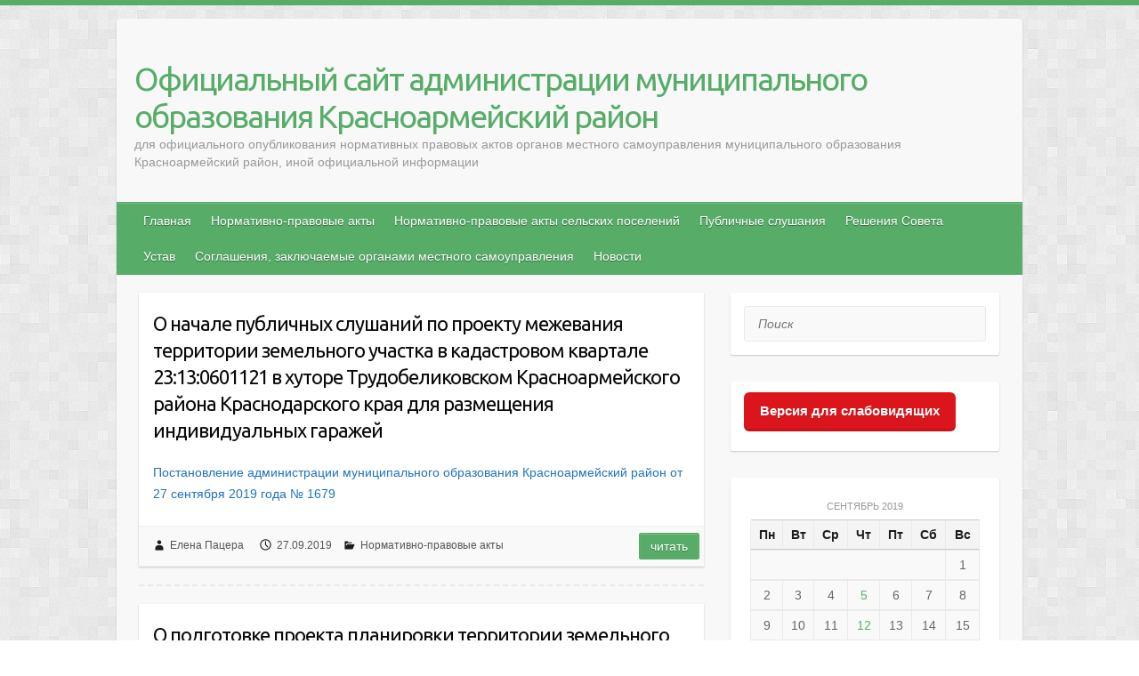

--- FILE ---
content_type: text/html; charset=UTF-8
request_url: http://www.infokrm.ru/2019/09/
body_size: 72023
content:

<!DOCTYPE html>
<html lang="ru-RU">
<head>

		<link rel="profile" href="http://gmpg.org/xfn/11" />
	<link rel="pingback" href="http://www.infokrm.ru/xmlrpc.php" />
<title>Сентябрь 2019 &#8212; Официальный сайт администрации муниципального образования Красноармейский район</title>
<link rel="alternate" type="application/rss+xml" title="Официальный сайт администрации муниципального образования Красноармейский район &raquo; Лента" href="http://www.infokrm.ru/feed/" />
<link rel="alternate" type="application/rss+xml" title="Официальный сайт администрации муниципального образования Красноармейский район &raquo; Лента комментариев" href="http://www.infokrm.ru/comments/feed/" />
<meta charset="UTF-8" />
<meta name="viewport" content="width=device-width, initial-scale=1, maximum-scale=1">
		<script type="text/javascript">
			window._wpemojiSettings = {"baseUrl":"https:\/\/s.w.org\/images\/core\/emoji\/72x72\/","ext":".png","source":{"concatemoji":"http:\/\/www.infokrm.ru\/wp-includes\/js\/wp-emoji-release.min.js?ver=4.4.2"}};
			!function(a,b,c){function d(a){var c,d=b.createElement("canvas"),e=d.getContext&&d.getContext("2d"),f=String.fromCharCode;return e&&e.fillText?(e.textBaseline="top",e.font="600 32px Arial","flag"===a?(e.fillText(f(55356,56806,55356,56826),0,0),d.toDataURL().length>3e3):"diversity"===a?(e.fillText(f(55356,57221),0,0),c=e.getImageData(16,16,1,1).data.toString(),e.fillText(f(55356,57221,55356,57343),0,0),c!==e.getImageData(16,16,1,1).data.toString()):("simple"===a?e.fillText(f(55357,56835),0,0):e.fillText(f(55356,57135),0,0),0!==e.getImageData(16,16,1,1).data[0])):!1}function e(a){var c=b.createElement("script");c.src=a,c.type="text/javascript",b.getElementsByTagName("head")[0].appendChild(c)}var f,g;c.supports={simple:d("simple"),flag:d("flag"),unicode8:d("unicode8"),diversity:d("diversity")},c.DOMReady=!1,c.readyCallback=function(){c.DOMReady=!0},c.supports.simple&&c.supports.flag&&c.supports.unicode8&&c.supports.diversity||(g=function(){c.readyCallback()},b.addEventListener?(b.addEventListener("DOMContentLoaded",g,!1),a.addEventListener("load",g,!1)):(a.attachEvent("onload",g),b.attachEvent("onreadystatechange",function(){"complete"===b.readyState&&c.readyCallback()})),f=c.source||{},f.concatemoji?e(f.concatemoji):f.wpemoji&&f.twemoji&&(e(f.twemoji),e(f.wpemoji)))}(window,document,window._wpemojiSettings);
		</script>
		<style type="text/css">
img.wp-smiley,
img.emoji {
	display: inline !important;
	border: none !important;
	box-shadow: none !important;
	height: 1em !important;
	width: 1em !important;
	margin: 0 .07em !important;
	vertical-align: -0.1em !important;
	background: none !important;
	padding: 0 !important;
}
</style>
<link rel='stylesheet' id='css-style-css'  href='http://www.infokrm.ru/wp-content/plugins/comfortable-reading/css/custom.css?ver=4.4.2' type='text/css' media='all' />
<link rel='stylesheet' id='travelify_style-css'  href='http://www.infokrm.ru/wp-content/themes/travelify/style.css?ver=4.4.2' type='text/css' media='all' />
<link rel='stylesheet' id='google_font_ubuntu-css'  href='//fonts.googleapis.com/css?family=Ubuntu&#038;ver=4.4.2' type='text/css' media='all' />
<script type='text/javascript' src='http://www.infokrm.ru/wp-includes/js/jquery/jquery.js?ver=1.11.3'></script>
<script type='text/javascript' src='http://www.infokrm.ru/wp-includes/js/jquery/jquery-migrate.min.js?ver=1.2.1'></script>
<script type='text/javascript' src='http://www.infokrm.ru/wp-content/themes/travelify/library/js/functions.min.js?ver=4.4.2'></script>
<link rel='https://api.w.org/' href='http://www.infokrm.ru/wp-json/' />
<link rel="EditURI" type="application/rsd+xml" title="RSD" href="http://www.infokrm.ru/xmlrpc.php?rsd" />
<link rel="wlwmanifest" type="application/wlwmanifest+xml" href="http://www.infokrm.ru/wp-includes/wlwmanifest.xml" /> 
<meta name="generator" content="WordPress 4.4.2" />
    <style type="text/css">
        a { color: #57AD68; }
        #site-title a { color: ; }
        #site-title a:hover { color: ; }
        .wrapper { background: #f8f8f8; }
        .social-icons ul li a { color: #d0d0d0; }
        #main-nav a, #main-nav a:hover,  #main-nav a:focus, #main-nav ul li.current-menu-item a,#main-nav ul li.current_page_ancestor a,#main-nav ul li.current-menu-ancestor a,#main-nav ul li.current_page_item a,#main-nav ul li:hover > a { color: #ffffff; }
        .widget, article { background: #fff; }
        .entry-title, .entry-title a, .entry-title a:focus, h1, h2, h3, h4, h5, h6, .widget-title  { color: #0a0a0a; }
        a:focus, a:active, a:hover, .tags a:hover, .custom-gallery-title a, .widget-title a, #content ul a:hover,#content ol a:hover, .widget ul li a:hover, .entry-title a:hover, .entry-meta a:hover, #site-generator .copyright a:hover { color: #439f55; }
        #main-nav { background: #57ad68; border-color: #57ad68; }
        #main-nav ul li ul, body { border-color: #57ad68; }
        #main-nav a:hover,#main-nav ul li.current-menu-item a,#main-nav ul li.current_page_ancestor a,#main-nav ul li.current-menu-ancestor a,#main-nav ul li.current_page_item a,#main-nav ul li:hover > a, #main-nav li:hover > a,#main-nav ul ul :hover > a,#main-nav a:focus { background: #439f55; }
        #main-nav ul li ul li a:hover,#main-nav ul li ul li:hover > a,#main-nav ul li.current-menu-item ul li a:hover { color: #439f55; }
        .entry-content { color: #1e73be; }
        input[type="reset"], input[type="button"], input[type="submit"], .entry-meta-bar .readmore, #controllers a:hover, #controllers a.active, .pagination span, .pagination a:hover span, .wp-pagenavi .current, .wp-pagenavi a:hover { background: #57ad68; border-color: #57ad68 !important; }
        ::selection { background: #57ad68; }
        blockquote { border-color: #439f55; }
        #controllers a:hover, #controllers a.active { color:  #439f55; }
        input[type="reset"]:hover,input[type="button"]:hover,input[type="submit"]:hover,input[type="reset"]:active,input[type="button"]:active,input[type="submit"]:active, .entry-meta-bar .readmore:hover, .entry-meta-bar .readmore:active, ul.default-wp-page li a:hover, ul.default-wp-page li a:active { background: #439f55; border-color: #439f55; }
    </style>
    <style type="text/css" id="custom-background-css">
body.custom-background { background-image: url('http://www.infokrm.ru/wp-content/themes/travelify/images/background.png'); background-repeat: repeat; background-position: top left; background-attachment: fixed; }
</style>
<link rel="icon" href="http://www.infokrm.ru/wp-content/uploads/2017/08/cropped-krasnoarmeiskii_rayon_coa-32x32.gif" sizes="32x32" />
<link rel="icon" href="http://www.infokrm.ru/wp-content/uploads/2017/08/cropped-krasnoarmeiskii_rayon_coa-192x192.gif" sizes="192x192" />
<link rel="apple-touch-icon-precomposed" href="http://www.infokrm.ru/wp-content/uploads/2017/08/cropped-krasnoarmeiskii_rayon_coa-180x180.gif" />
<meta name="msapplication-TileImage" content="http://www.infokrm.ru/wp-content/uploads/2017/08/cropped-krasnoarmeiskii_rayon_coa-270x270.gif" />

</head>

<body class="archive date custom-background ">
	
	<div class="wrapper">
				<header id="branding" >
				
	<div class="container clearfix">
		<div class="hgroup-wrap clearfix">
					<section class="hgroup-right">
											</section><!-- .hgroup-right -->
				<hgroup id="site-logo" class="clearfix">
												<h1 id="site-title">
								<a href="http://www.infokrm.ru/" title="Официальный сайт администрации муниципального образования Красноармейский район" rel="home">
									Официальный сайт администрации муниципального образования Красноармейский район								</a>
							</h1>
							<h2 id="site-description">для официального опубликования нормативных правовых актов органов местного самоуправления муниципального образования Красноармейский район, иной официальной информации</h2>
						
				</hgroup><!-- #site-logo -->

		</div><!-- .hgroup-wrap -->
	</div><!-- .container -->
		<nav id="main-nav" class="clearfix">
					<div class="container clearfix"><ul class="root"><li id="menu-item-133" class="menu-item menu-item-type-custom menu-item-object-custom menu-item-home menu-item-133"><a href="http://www.infokrm.ru/">Главная</a></li>
<li id="menu-item-143" class="menu-item menu-item-type-taxonomy menu-item-object-category menu-item-143"><a href="http://www.infokrm.ru/category/npa/">Нормативно-правовые акты</a></li>
<li id="menu-item-1764" class="menu-item menu-item-type-taxonomy menu-item-object-category menu-item-has-children menu-item-1764"><a href="http://www.infokrm.ru/category/%d0%bd%d0%be%d1%80%d0%bc%d0%b0%d1%82%d0%b8%d0%b2%d0%bd%d0%be-%d0%bf%d1%80%d0%b0%d0%b2%d0%be%d0%b2%d1%8b%d0%b5-%d0%b0%d0%ba%d1%82%d1%8b-%d1%81%d0%b5%d0%bb%d1%8c%d1%81%d0%ba%d0%b8%d1%85-%d0%bf%d0%be/">Нормативно-правовые акты сельских поселений</a>
<ul class="sub-menu">
	<li id="menu-item-2429" class="menu-item menu-item-type-taxonomy menu-item-object-category menu-item-2429"><a href="http://www.infokrm.ru/category/%d0%bd%d0%be%d1%80%d0%bc%d0%b0%d1%82%d0%b8%d0%b2%d0%bd%d0%be-%d0%bf%d1%80%d0%b0%d0%b2%d0%be%d0%b2%d1%8b%d0%b5-%d0%b0%d0%ba%d1%82%d1%8b-%d1%81%d0%b5%d0%bb%d1%8c%d1%81%d0%ba%d0%b8%d1%85-%d0%bf%d0%be/%d1%80%d0%b5%d1%88%d0%b5%d0%bd%d0%b8%d1%8f-%d0%bf%d1%80%d0%b5%d0%b4%d1%81%d1%82%d0%b0%d0%b2%d0%b8%d1%82%d0%b5%d0%bb%d1%8c%d0%bd%d1%8b%d1%85-%d0%be%d1%80%d0%b3%d0%b0%d0%bd%d0%be%d0%b2-%d1%81%d0%b5/">Решения представительных органов сельских поселений об установлении местных налогов</a></li>
</ul>
</li>
<li id="menu-item-374" class="menu-item menu-item-type-taxonomy menu-item-object-category menu-item-374"><a href="http://www.infokrm.ru/category/%d0%bf%d1%83%d0%b1%d0%bb%d0%b8%d1%87%d0%bd%d1%8b%d0%b5-%d1%81%d0%bb%d1%83%d1%88%d0%b0%d0%bd%d0%b8%d1%8f/">Публичные слушания</a></li>
<li id="menu-item-144" class="menu-item menu-item-type-taxonomy menu-item-object-category menu-item-144"><a href="http://www.infokrm.ru/category/resheniya_soveta/">Решения Совета</a></li>
<li id="menu-item-141" class="menu-item menu-item-type-post_type menu-item-object-page menu-item-141"><a href="http://www.infokrm.ru/%d1%83%d1%81%d1%82%d0%b0%d0%b2/">Устав</a></li>
<li id="menu-item-1841" class="menu-item menu-item-type-taxonomy menu-item-object-category menu-item-1841"><a href="http://www.infokrm.ru/category/%d1%81%d0%be%d0%b3%d0%bb%d0%b0%d1%88%d0%b5%d0%bd%d0%b8%d1%8f-%d0%b7%d0%b0%d0%ba%d0%bb%d1%8e%d1%87%d0%b0%d0%b5%d0%bc%d1%8b%d0%b5-%d0%be%d1%80%d0%b3%d0%b0%d0%bd%d0%b0%d0%bc%d0%b8-%d0%bc%d0%b5%d1%81/">Соглашения, заключаемые органами местного самоуправления</a></li>
<li id="menu-item-2656" class="menu-item menu-item-type-taxonomy menu-item-object-category menu-item-2656"><a href="http://www.infokrm.ru/category/%d0%bd%d0%be%d0%b2%d0%be%d1%81%d1%82%d0%b8/">Новости</a></li>
</ul></div><!-- .container -->
					</nav><!-- #main-nav -->				</header>
		
				<div id="main" class="container clearfix">

<div id="container">
	

<div id="primary" class="no-margin-left">
   <div id="content">	<section id="post-2302" class="post-2302 post type-post status-publish format-standard hentry category-npa">
		<article>

			
  			
  			
						<header class="entry-header">
    			<h2 class="entry-title">
    				<a href="http://www.infokrm.ru/%d0%be-%d0%bd%d0%b0%d1%87%d0%b0%d0%bb%d0%b5-%d0%bf%d1%83%d0%b1%d0%bb%d0%b8%d1%87%d0%bd%d1%8b%d1%85-%d1%81%d0%bb%d1%83%d1%88%d0%b0%d0%bd%d0%b8%d0%b9-%d0%bf%d0%be-%d0%bf%d1%80%d0%be%d0%b5%d0%ba%d1%82-15/" title="О начале публичных слушаний по проекту межевания территории земельного участка в кадастровом квартале 23:13:0601121 в хуторе Трудобеликовском Красноармейского района Краснодарского края для размещения индивидуальных гаражей">О начале публичных слушаний по проекту межевания территории земельного участка в кадастровом квартале 23:13:0601121 в хуторе Трудобеликовском Красноармейского района Краснодарского края для размещения индивидуальных гаражей</a>
    			</h2><!-- .entry-title -->
  			</header>

  			<div class="entry-content clearfix">
    			<p>Постановление администрации муниципального образования Красноармейский район от 27 сентября 2019 года № 1679</p>
  			</div>

  			
  			
  			<div class="entry-meta-bar clearfix">
    			<div class="entry-meta">
	    				<span class="byline"> <span class="author vcard"><a class="url fn n" href="http://www.infokrm.ru/author/inna/">Елена Пацера</a></span></span><span class="posted-on"><a href="http://www.infokrm.ru/%d0%be-%d0%bd%d0%b0%d1%87%d0%b0%d0%bb%d0%b5-%d0%bf%d1%83%d0%b1%d0%bb%d0%b8%d1%87%d0%bd%d1%8b%d1%85-%d1%81%d0%bb%d1%83%d1%88%d0%b0%d0%bd%d0%b8%d0%b9-%d0%bf%d0%be-%d0%bf%d1%80%d0%be%d0%b5%d0%ba%d1%82-15/" rel="bookmark"><time class="entry-date published" datetime="2019-09-27T16:54:55+00:00">27.09.2019</time><time class="updated" datetime="2019-10-11T16:57:11+00:00">11.10.2019</time></a></span>	    					             		<span class="category"><a href="http://www.infokrm.ru/category/npa/" rel="category tag">Нормативно-правовые акты</a></span>
	             		    				    			</div><!-- .entry-meta -->
    			<a class="readmore" href="http://www.infokrm.ru/%d0%be-%d0%bd%d0%b0%d1%87%d0%b0%d0%bb%d0%b5-%d0%bf%d1%83%d0%b1%d0%bb%d0%b8%d1%87%d0%bd%d1%8b%d1%85-%d1%81%d0%bb%d1%83%d1%88%d0%b0%d0%bd%d0%b8%d0%b9-%d0%bf%d0%be-%d0%bf%d1%80%d0%be%d0%b5%d0%ba%d1%82-15/" title="О начале публичных слушаний по проекту межевания территории земельного участка в кадастровом квартале 23:13:0601121 в хуторе Трудобеликовском Красноармейского района Краснодарского края для размещения индивидуальных гаражей">Читать</a>    		</div>

    		
		</article>
	</section>
	<section id="post-2299" class="post-2299 post type-post status-publish format-standard hentry category-npa">
		<article>

			
  			
  			
						<header class="entry-header">
    			<h2 class="entry-title">
    				<a href="http://www.infokrm.ru/%d0%be-%d0%bf%d0%be%d0%b4%d0%b3%d0%be%d1%82%d0%be%d0%b2%d0%ba%d0%b5-%d0%bf%d1%80%d0%be%d0%b5%d0%ba%d1%82%d0%b0-%d0%bf%d0%bb%d0%b0%d0%bd%d0%b8%d1%80%d0%be%d0%b2%d0%ba%d0%b8-%d1%82%d0%b5%d1%80%d1%80-7/" title="О подготовке проекта планировки территории земельного участка в кадастровом квартале 23:13:0601009 в хуторе Трудобеликовском Красноармейского района для размещения объектов дошкольного, начального и среднего общего образования">О подготовке проекта планировки территории земельного участка в кадастровом квартале 23:13:0601009 в хуторе Трудобеликовском Красноармейского района для размещения объектов дошкольного, начального и среднего общего образования</a>
    			</h2><!-- .entry-title -->
  			</header>

  			<div class="entry-content clearfix">
    			<p>Постановление администрации муниципального образования Красноармейский район от 26 сентября 2019 года № 1660</p>
  			</div>

  			
  			
  			<div class="entry-meta-bar clearfix">
    			<div class="entry-meta">
	    				<span class="byline"> <span class="author vcard"><a class="url fn n" href="http://www.infokrm.ru/author/inna/">Елена Пацера</a></span></span><span class="posted-on"><a href="http://www.infokrm.ru/%d0%be-%d0%bf%d0%be%d0%b4%d0%b3%d0%be%d1%82%d0%be%d0%b2%d0%ba%d0%b5-%d0%bf%d1%80%d0%be%d0%b5%d0%ba%d1%82%d0%b0-%d0%bf%d0%bb%d0%b0%d0%bd%d0%b8%d1%80%d0%be%d0%b2%d0%ba%d0%b8-%d1%82%d0%b5%d1%80%d1%80-7/" rel="bookmark"><time class="entry-date published" datetime="2019-09-26T16:52:15+00:00">26.09.2019</time><time class="updated" datetime="2019-10-11T16:54:37+00:00">11.10.2019</time></a></span>	    					             		<span class="category"><a href="http://www.infokrm.ru/category/npa/" rel="category tag">Нормативно-правовые акты</a></span>
	             		    				    			</div><!-- .entry-meta -->
    			<a class="readmore" href="http://www.infokrm.ru/%d0%be-%d0%bf%d0%be%d0%b4%d0%b3%d0%be%d1%82%d0%be%d0%b2%d0%ba%d0%b5-%d0%bf%d1%80%d0%be%d0%b5%d0%ba%d1%82%d0%b0-%d0%bf%d0%bb%d0%b0%d0%bd%d0%b8%d1%80%d0%be%d0%b2%d0%ba%d0%b8-%d1%82%d0%b5%d1%80%d1%80-7/" title="О подготовке проекта планировки территории земельного участка в кадастровом квартале 23:13:0601009 в хуторе Трудобеликовском Красноармейского района для размещения объектов дошкольного, начального и среднего общего образования">Читать</a>    		</div>

    		
		</article>
	</section>
	<section id="post-2296" class="post-2296 post type-post status-publish format-standard hentry category-npa">
		<article>

			
  			
  			
						<header class="entry-header">
    			<h2 class="entry-title">
    				<a href="http://www.infokrm.ru/%d0%be-%d0%bd%d0%b0%d1%87%d0%b0%d0%bb%d0%b5-%d0%bf%d1%83%d0%b1%d0%bb%d0%b8%d1%87%d0%bd%d1%8b%d1%85-%d1%81%d0%bb%d1%83%d1%88%d0%b0%d0%bd%d0%b8%d0%b9-%d0%bf%d0%be-%d0%bf%d1%80%d0%be%d0%b5%d0%ba%d1%82-14/" title="О начале публичных слушаний по проекту планировки и проекту межевания земельного участка с кадастровым номером 23:13:1001187:125, по адресу: Краснодарский край, Красноармейский район, ст-ца Марьянская, ул. Минометчиков, 81 для размещения объектов общественно-делового назначения, индивидуального жилищного строительства, малоэтажной жилой застройки">О начале публичных слушаний по проекту планировки и проекту межевания земельного участка с кадастровым номером 23:13:1001187:125, по адресу: Краснодарский край, Красноармейский район, ст-ца Марьянская, ул. Минометчиков, 81 для размещения объектов общественно-делового назначения, индивидуального жилищного строительства, малоэтажной жилой застройки</a>
    			</h2><!-- .entry-title -->
  			</header>

  			<div class="entry-content clearfix">
    			<p>Постановление администрации муниципального образования Красноармейский район от 26 сентября 2019 года № 1659</p>
  			</div>

  			
  			
  			<div class="entry-meta-bar clearfix">
    			<div class="entry-meta">
	    				<span class="byline"> <span class="author vcard"><a class="url fn n" href="http://www.infokrm.ru/author/inna/">Елена Пацера</a></span></span><span class="posted-on"><a href="http://www.infokrm.ru/%d0%be-%d0%bd%d0%b0%d1%87%d0%b0%d0%bb%d0%b5-%d0%bf%d1%83%d0%b1%d0%bb%d0%b8%d1%87%d0%bd%d1%8b%d1%85-%d1%81%d0%bb%d1%83%d1%88%d0%b0%d0%bd%d0%b8%d0%b9-%d0%bf%d0%be-%d0%bf%d1%80%d0%be%d0%b5%d0%ba%d1%82-14/" rel="bookmark"><time class="entry-date published" datetime="2019-09-26T16:48:36+00:00">26.09.2019</time><time class="updated" datetime="2019-10-11T16:52:06+00:00">11.10.2019</time></a></span>	    					             		<span class="category"><a href="http://www.infokrm.ru/category/npa/" rel="category tag">Нормативно-правовые акты</a></span>
	             		    				    			</div><!-- .entry-meta -->
    			<a class="readmore" href="http://www.infokrm.ru/%d0%be-%d0%bd%d0%b0%d1%87%d0%b0%d0%bb%d0%b5-%d0%bf%d1%83%d0%b1%d0%bb%d0%b8%d1%87%d0%bd%d1%8b%d1%85-%d1%81%d0%bb%d1%83%d1%88%d0%b0%d0%bd%d0%b8%d0%b9-%d0%bf%d0%be-%d0%bf%d1%80%d0%be%d0%b5%d0%ba%d1%82-14/" title="О начале публичных слушаний по проекту планировки и проекту межевания земельного участка с кадастровым номером 23:13:1001187:125, по адресу: Краснодарский край, Красноармейский район, ст-ца Марьянская, ул. Минометчиков, 81 для размещения объектов общественно-делового назначения, индивидуального жилищного строительства, малоэтажной жилой застройки">Читать</a>    		</div>

    		
		</article>
	</section>
	<section id="post-2293" class="post-2293 post type-post status-publish format-standard hentry category-npa">
		<article>

			
  			
  			
						<header class="entry-header">
    			<h2 class="entry-title">
    				<a href="http://www.infokrm.ru/%d0%be-%d0%bf%d1%80%d0%b5%d0%b4%d0%be%d1%81%d1%82%d0%b0%d0%b2%d0%bb%d0%b5%d0%bd%d0%b8%d0%b8-%d1%80%d0%b0%d0%b7%d1%80%d0%b5%d1%88%d0%b5%d0%bd%d0%b8%d0%b9-%d0%bd%d0%b0-%d1%83%d1%81%d0%bb%d0%be%d0%b2-59/" title="О предоставлении разрешений на условно разрешенный вид использования земельных участков или объектов капитального строительства и разрешений на отклонение от предельных параметров разрешенного строительства, реконструкции объектов капитального строительства на территории Полтавского сельского поселения Красноармейского района">О предоставлении разрешений на условно разрешенный вид использования земельных участков или объектов капитального строительства и разрешений на отклонение от предельных параметров разрешенного строительства, реконструкции объектов капитального строительства на территории Полтавского сельского поселения Красноармейского района</a>
    			</h2><!-- .entry-title -->
  			</header>

  			<div class="entry-content clearfix">
    			<p>Постановление администрации муниципального образования Красноармейский район от 26 сентября 2019 года № 1658</p>
  			</div>

  			
  			
  			<div class="entry-meta-bar clearfix">
    			<div class="entry-meta">
	    				<span class="byline"> <span class="author vcard"><a class="url fn n" href="http://www.infokrm.ru/author/inna/">Елена Пацера</a></span></span><span class="posted-on"><a href="http://www.infokrm.ru/%d0%be-%d0%bf%d1%80%d0%b5%d0%b4%d0%be%d1%81%d1%82%d0%b0%d0%b2%d0%bb%d0%b5%d0%bd%d0%b8%d0%b8-%d1%80%d0%b0%d0%b7%d1%80%d0%b5%d1%88%d0%b5%d0%bd%d0%b8%d0%b9-%d0%bd%d0%b0-%d1%83%d1%81%d0%bb%d0%be%d0%b2-59/" rel="bookmark"><time class="entry-date published" datetime="2019-09-26T16:44:36+00:00">26.09.2019</time><time class="updated" datetime="2019-10-11T16:47:53+00:00">11.10.2019</time></a></span>	    					             		<span class="category"><a href="http://www.infokrm.ru/category/npa/" rel="category tag">Нормативно-правовые акты</a></span>
	             		    				    			</div><!-- .entry-meta -->
    			<a class="readmore" href="http://www.infokrm.ru/%d0%be-%d0%bf%d1%80%d0%b5%d0%b4%d0%be%d1%81%d1%82%d0%b0%d0%b2%d0%bb%d0%b5%d0%bd%d0%b8%d0%b8-%d1%80%d0%b0%d0%b7%d1%80%d0%b5%d1%88%d0%b5%d0%bd%d0%b8%d0%b9-%d0%bd%d0%b0-%d1%83%d1%81%d0%bb%d0%be%d0%b2-59/" title="О предоставлении разрешений на условно разрешенный вид использования земельных участков или объектов капитального строительства и разрешений на отклонение от предельных параметров разрешенного строительства, реконструкции объектов капитального строительства на территории Полтавского сельского поселения Красноармейского района">Читать</a>    		</div>

    		
		</article>
	</section>
	<section id="post-2290" class="post-2290 post type-post status-publish format-standard hentry category-npa">
		<article>

			
  			
  			
						<header class="entry-header">
    			<h2 class="entry-title">
    				<a href="http://www.infokrm.ru/%d0%be%d0%b1-%d1%83%d1%82%d0%b2%d0%b5%d1%80%d0%b6%d0%b4%d0%b5%d0%bd%d0%b8%d0%b8-%d0%bf%d1%80%d0%be%d0%b5%d0%ba%d1%82%d0%be%d0%b2-%d0%bc%d0%b5%d0%b6%d0%b5%d0%b2%d0%b0%d0%bd%d0%b8%d1%8f-%d1%82%d0%b5-4/" title="Об утверждении проектов межевания территории под многоквартирными жилыми домами по адресу: Краснодарский край, Красноармейский район, ст-ца Чебургольская, ул. Комсомольская, 5, ст-ца Чебургольская, ул. Комсомольская, 7, х. Протоцкие, ул. Мира, 4, х. Протоцкие, ул. Мира, 5">Об утверждении проектов межевания территории под многоквартирными жилыми домами по адресу: Краснодарский край, Красноармейский район, ст-ца Чебургольская, ул. Комсомольская, 5, ст-ца Чебургольская, ул. Комсомольская, 7, х. Протоцкие, ул. Мира, 4, х. Протоцкие, ул. Мира, 5</a>
    			</h2><!-- .entry-title -->
  			</header>

  			<div class="entry-content clearfix">
    			<p>Постановление администрации муниципального образования Красноармейский район от 26 сентября 2019 года № 1657</p>
  			</div>

  			
  			
  			<div class="entry-meta-bar clearfix">
    			<div class="entry-meta">
	    				<span class="byline"> <span class="author vcard"><a class="url fn n" href="http://www.infokrm.ru/author/inna/">Елена Пацера</a></span></span><span class="posted-on"><a href="http://www.infokrm.ru/%d0%be%d0%b1-%d1%83%d1%82%d0%b2%d0%b5%d1%80%d0%b6%d0%b4%d0%b5%d0%bd%d0%b8%d0%b8-%d0%bf%d1%80%d0%be%d0%b5%d0%ba%d1%82%d0%be%d0%b2-%d0%bc%d0%b5%d0%b6%d0%b5%d0%b2%d0%b0%d0%bd%d0%b8%d1%8f-%d1%82%d0%b5-4/" rel="bookmark"><time class="entry-date published" datetime="2019-09-26T16:41:12+00:00">26.09.2019</time><time class="updated" datetime="2019-10-11T16:44:09+00:00">11.10.2019</time></a></span>	    					             		<span class="category"><a href="http://www.infokrm.ru/category/npa/" rel="category tag">Нормативно-правовые акты</a></span>
	             		    				    			</div><!-- .entry-meta -->
    			<a class="readmore" href="http://www.infokrm.ru/%d0%be%d0%b1-%d1%83%d1%82%d0%b2%d0%b5%d1%80%d0%b6%d0%b4%d0%b5%d0%bd%d0%b8%d0%b8-%d0%bf%d1%80%d0%be%d0%b5%d0%ba%d1%82%d0%be%d0%b2-%d0%bc%d0%b5%d0%b6%d0%b5%d0%b2%d0%b0%d0%bd%d0%b8%d1%8f-%d1%82%d0%b5-4/" title="Об утверждении проектов межевания территории под многоквартирными жилыми домами по адресу: Краснодарский край, Красноармейский район, ст-ца Чебургольская, ул. Комсомольская, 5, ст-ца Чебургольская, ул. Комсомольская, 7, х. Протоцкие, ул. Мира, 4, х. Протоцкие, ул. Мира, 5">Читать</a>    		</div>

    		
		</article>
	</section>
	<section id="post-2287" class="post-2287 post type-post status-publish format-standard hentry category-npa">
		<article>

			
  			
  			
						<header class="entry-header">
    			<h2 class="entry-title">
    				<a href="http://www.infokrm.ru/%d0%be%d0%b1-%d1%83%d1%82%d0%b2%d0%b5%d1%80%d0%b6%d0%b4%d0%b5%d0%bd%d0%b8%d0%b8-%d0%bf%d1%80%d0%be%d0%b5%d0%ba%d1%82%d0%b0-%d0%bc%d0%b5%d0%b6%d0%b5%d0%b2%d0%b0%d0%bd%d0%b8%d1%8f-%d1%82%d0%b5%d1%80-8/" title="Об утверждении проекта межевания территории земельного участка с кадастровым номером 23:13:0109002:51, по адресу: Краснодарский край, Красноармейский район, ст-ца Полтавская, ул. Центральная, 62 а">Об утверждении проекта межевания территории земельного участка с кадастровым номером 23:13:0109002:51, по адресу: Краснодарский край, Красноармейский район, ст-ца Полтавская, ул. Центральная, 62 а</a>
    			</h2><!-- .entry-title -->
  			</header>

  			<div class="entry-content clearfix">
    			<p>Постановление администрации муниципального образования Красноармейский район от 26 сентября 2019 года № 1656</p>
  			</div>

  			
  			
  			<div class="entry-meta-bar clearfix">
    			<div class="entry-meta">
	    				<span class="byline"> <span class="author vcard"><a class="url fn n" href="http://www.infokrm.ru/author/inna/">Елена Пацера</a></span></span><span class="posted-on"><a href="http://www.infokrm.ru/%d0%be%d0%b1-%d1%83%d1%82%d0%b2%d0%b5%d1%80%d0%b6%d0%b4%d0%b5%d0%bd%d0%b8%d0%b8-%d0%bf%d1%80%d0%be%d0%b5%d0%ba%d1%82%d0%b0-%d0%bc%d0%b5%d0%b6%d0%b5%d0%b2%d0%b0%d0%bd%d0%b8%d1%8f-%d1%82%d0%b5%d1%80-8/" rel="bookmark"><time class="entry-date published" datetime="2019-09-26T16:37:40+00:00">26.09.2019</time><time class="updated" datetime="2019-10-11T16:41:01+00:00">11.10.2019</time></a></span>	    					             		<span class="category"><a href="http://www.infokrm.ru/category/npa/" rel="category tag">Нормативно-правовые акты</a></span>
	             		    				    			</div><!-- .entry-meta -->
    			<a class="readmore" href="http://www.infokrm.ru/%d0%be%d0%b1-%d1%83%d1%82%d0%b2%d0%b5%d1%80%d0%b6%d0%b4%d0%b5%d0%bd%d0%b8%d0%b8-%d0%bf%d1%80%d0%be%d0%b5%d0%ba%d1%82%d0%b0-%d0%bc%d0%b5%d0%b6%d0%b5%d0%b2%d0%b0%d0%bd%d0%b8%d1%8f-%d1%82%d0%b5%d1%80-8/" title="Об утверждении проекта межевания территории земельного участка с кадастровым номером 23:13:0109002:51, по адресу: Краснодарский край, Красноармейский район, ст-ца Полтавская, ул. Центральная, 62 а">Читать</a>    		</div>

    		
		</article>
	</section>
	<section id="post-2284" class="post-2284 post type-post status-publish format-standard hentry category-npa">
		<article>

			
  			
  			
						<header class="entry-header">
    			<h2 class="entry-title">
    				<a href="http://www.infokrm.ru/%d0%be%d0%b1-%d1%83%d1%82%d0%b2%d0%b5%d1%80%d0%b6%d0%b4%d0%b5%d0%bd%d0%b8%d0%b8-%d0%bf%d1%80%d0%be%d0%b5%d0%ba%d1%82%d0%b0-%d0%bc%d0%b5%d0%b6%d0%b5%d0%b2%d0%b0%d0%bd%d0%b8%d1%8f-%d1%82%d0%b5%d1%80-7/" title="Об утверждении проекта межевания территории земельного участка с кадастровым номером 23:13:0202013:3, по адресу: Краснодарский край, Красноармейский район, х. Протоцкие, ул. Мира, 46 а">Об утверждении проекта межевания территории земельного участка с кадастровым номером 23:13:0202013:3, по адресу: Краснодарский край, Красноармейский район, х. Протоцкие, ул. Мира, 46 а</a>
    			</h2><!-- .entry-title -->
  			</header>

  			<div class="entry-content clearfix">
    			<p>Постановление администрации муниципального образования Красноармейский район от 26 сентября 2019 года № 1655</p>
  			</div>

  			
  			
  			<div class="entry-meta-bar clearfix">
    			<div class="entry-meta">
	    				<span class="byline"> <span class="author vcard"><a class="url fn n" href="http://www.infokrm.ru/author/inna/">Елена Пацера</a></span></span><span class="posted-on"><a href="http://www.infokrm.ru/%d0%be%d0%b1-%d1%83%d1%82%d0%b2%d0%b5%d1%80%d0%b6%d0%b4%d0%b5%d0%bd%d0%b8%d0%b8-%d0%bf%d1%80%d0%be%d0%b5%d0%ba%d1%82%d0%b0-%d0%bc%d0%b5%d0%b6%d0%b5%d0%b2%d0%b0%d0%bd%d0%b8%d1%8f-%d1%82%d0%b5%d1%80-7/" rel="bookmark"><time class="entry-date published" datetime="2019-09-26T16:33:46+00:00">26.09.2019</time><time class="updated" datetime="2019-10-11T16:36:55+00:00">11.10.2019</time></a></span>	    					             		<span class="category"><a href="http://www.infokrm.ru/category/npa/" rel="category tag">Нормативно-правовые акты</a></span>
	             		    				    			</div><!-- .entry-meta -->
    			<a class="readmore" href="http://www.infokrm.ru/%d0%be%d0%b1-%d1%83%d1%82%d0%b2%d0%b5%d1%80%d0%b6%d0%b4%d0%b5%d0%bd%d0%b8%d0%b8-%d0%bf%d1%80%d0%be%d0%b5%d0%ba%d1%82%d0%b0-%d0%bc%d0%b5%d0%b6%d0%b5%d0%b2%d0%b0%d0%bd%d0%b8%d1%8f-%d1%82%d0%b5%d1%80-7/" title="Об утверждении проекта межевания территории земельного участка с кадастровым номером 23:13:0202013:3, по адресу: Краснодарский край, Красноармейский район, х. Протоцкие, ул. Мира, 46 а">Читать</a>    		</div>

    		
		</article>
	</section>
	<section id="post-2281" class="post-2281 post type-post status-publish format-standard hentry category-12">
		<article>

			
  			
  			
						<header class="entry-header">
    			<h2 class="entry-title">
    				<a href="http://www.infokrm.ru/%d0%be-%d0%b2%d0%bd%d0%b5%d1%81%d0%b5%d0%bd%d0%b8%d0%b8-%d0%b8%d0%b7%d0%bc%d0%b5%d0%bd%d0%b5%d0%bd%d0%b8%d0%b9-%d0%b2-%d0%bf%d0%be%d1%81%d1%82%d0%b0%d0%bd%d0%be%d0%b2%d0%bb%d0%b5%d0%bd%d0%b8%d0%b5-75/" title="О внесении изменений в постановление администрации муниципального образования Красноармейский район от 18 декабря 2018 года № 2053 &#171;О предоставлении разрешений на условно разрешенный вид использования земельных участков или объектов капитального строительства и разрешений на отклонение от предельных параметров разрешенного строительства, реконструкции объектов капитального строительства на территории Марьянского сельского поселения Красноармейского района&#187;">О внесении изменений в постановление администрации муниципального образования Красноармейский район от 18 декабря 2018 года № 2053 &#171;О предоставлении разрешений на условно разрешенный вид использования земельных участков или объектов капитального строительства и разрешений на отклонение от предельных параметров разрешенного строительства, реконструкции объектов капитального строительства на территории Марьянского сельского поселения Красноармейского района&#187;</a>
    			</h2><!-- .entry-title -->
  			</header>

  			<div class="entry-content clearfix">
    			<p>Постановление администрации муниципального образования Красноармейский район от 24 сентября 2019 года № 1646</p>
  			</div>

  			
  			
  			<div class="entry-meta-bar clearfix">
    			<div class="entry-meta">
	    				<span class="byline"> <span class="author vcard"><a class="url fn n" href="http://www.infokrm.ru/author/inna/">Елена Пацера</a></span></span><span class="posted-on"><a href="http://www.infokrm.ru/%d0%be-%d0%b2%d0%bd%d0%b5%d1%81%d0%b5%d0%bd%d0%b8%d0%b8-%d0%b8%d0%b7%d0%bc%d0%b5%d0%bd%d0%b5%d0%bd%d0%b8%d0%b9-%d0%b2-%d0%bf%d0%be%d1%81%d1%82%d0%b0%d0%bd%d0%be%d0%b2%d0%bb%d0%b5%d0%bd%d0%b8%d0%b5-75/" rel="bookmark"><time class="entry-date published" datetime="2019-09-24T16:29:58+00:00">24.09.2019</time><time class="updated" datetime="2019-10-11T16:33:36+00:00">11.10.2019</time></a></span>	    					             		<span class="category"><a href="http://www.infokrm.ru/category/%d0%bd%d0%be%d1%80%d0%bc%d0%b0%d1%82%d0%b8%d0%b2%d0%bd%d0%be-%d0%bf%d1%80%d0%b0%d0%b2%d0%be%d0%b2%d1%8b%d0%b5-%d0%b0%d0%ba%d1%82%d1%8b-%d1%81%d0%b5%d0%bb%d1%8c%d1%81%d0%ba%d0%b8%d1%85-%d0%bf%d0%be/" rel="category tag">Нормативно-правовые акты сельских поселений</a></span>
	             		    				    			</div><!-- .entry-meta -->
    			<a class="readmore" href="http://www.infokrm.ru/%d0%be-%d0%b2%d0%bd%d0%b5%d1%81%d0%b5%d0%bd%d0%b8%d0%b8-%d0%b8%d0%b7%d0%bc%d0%b5%d0%bd%d0%b5%d0%bd%d0%b8%d0%b9-%d0%b2-%d0%bf%d0%be%d1%81%d1%82%d0%b0%d0%bd%d0%be%d0%b2%d0%bb%d0%b5%d0%bd%d0%b8%d0%b5-75/" title="О внесении изменений в постановление администрации муниципального образования Красноармейский район от 18 декабря 2018 года № 2053 &#171;О предоставлении разрешений на условно разрешенный вид использования земельных участков или объектов капитального строительства и разрешений на отклонение от предельных параметров разрешенного строительства, реконструкции объектов капитального строительства на территории Марьянского сельского поселения Красноармейского района&#187;">Читать</a>    		</div>

    		
		</article>
	</section>
	<section id="post-2278" class="post-2278 post type-post status-publish format-standard hentry category-npa">
		<article>

			
  			
  			
						<header class="entry-header">
    			<h2 class="entry-title">
    				<a href="http://www.infokrm.ru/%d0%be-%d0%bf%d1%80%d0%be%d0%b2%d0%b5%d0%b4%d0%b5%d0%bd%d0%b8%d0%b8-%d0%bf%d1%83%d0%b1%d0%bb%d0%b8%d1%87%d0%bd%d1%8b%d1%85-%d1%81%d0%bb%d1%83%d1%88%d0%b0%d0%bd%d0%b8%d0%b9-%d0%bf%d0%be-%d0%b2%d0%be-80/" title="О проведении публичных слушаний по вопросам предоставления разрешений на условно разрешенный вид использования земельных участков или объектов капитального строительства и разрешений на отклонение от предельных параметров разрешенного строительства, реконструкции объектов капитального строительства на территории Марьянского сельского поселения Красноармейского района Краснодарского края">О проведении публичных слушаний по вопросам предоставления разрешений на условно разрешенный вид использования земельных участков или объектов капитального строительства и разрешений на отклонение от предельных параметров разрешенного строительства, реконструкции объектов капитального строительства на территории Марьянского сельского поселения Красноармейского района Краснодарского края</a>
    			</h2><!-- .entry-title -->
  			</header>

  			<div class="entry-content clearfix">
    			<p>Постановление администрации муниципального образования Красноармейский район от 24 сентября 2019 года № 1645</p>
  			</div>

  			
  			
  			<div class="entry-meta-bar clearfix">
    			<div class="entry-meta">
	    				<span class="byline"> <span class="author vcard"><a class="url fn n" href="http://www.infokrm.ru/author/inna/">Елена Пацера</a></span></span><span class="posted-on"><a href="http://www.infokrm.ru/%d0%be-%d0%bf%d1%80%d0%be%d0%b2%d0%b5%d0%b4%d0%b5%d0%bd%d0%b8%d0%b8-%d0%bf%d1%83%d0%b1%d0%bb%d0%b8%d1%87%d0%bd%d1%8b%d1%85-%d1%81%d0%bb%d1%83%d1%88%d0%b0%d0%bd%d0%b8%d0%b9-%d0%bf%d0%be-%d0%b2%d0%be-80/" rel="bookmark"><time class="entry-date published" datetime="2019-09-24T16:25:18+00:00">24.09.2019</time><time class="updated" datetime="2019-10-11T16:29:51+00:00">11.10.2019</time></a></span>	    					             		<span class="category"><a href="http://www.infokrm.ru/category/npa/" rel="category tag">Нормативно-правовые акты</a></span>
	             		    				    			</div><!-- .entry-meta -->
    			<a class="readmore" href="http://www.infokrm.ru/%d0%be-%d0%bf%d1%80%d0%be%d0%b2%d0%b5%d0%b4%d0%b5%d0%bd%d0%b8%d0%b8-%d0%bf%d1%83%d0%b1%d0%bb%d0%b8%d1%87%d0%bd%d1%8b%d1%85-%d1%81%d0%bb%d1%83%d1%88%d0%b0%d0%bd%d0%b8%d0%b9-%d0%bf%d0%be-%d0%b2%d0%be-80/" title="О проведении публичных слушаний по вопросам предоставления разрешений на условно разрешенный вид использования земельных участков или объектов капитального строительства и разрешений на отклонение от предельных параметров разрешенного строительства, реконструкции объектов капитального строительства на территории Марьянского сельского поселения Красноармейского района Краснодарского края">Читать</a>    		</div>

    		
		</article>
	</section>
	<section id="post-2269" class="post-2269 post type-post status-publish format-standard hentry category-npa">
		<article>

			
  			
  			
						<header class="entry-header">
    			<h2 class="entry-title">
    				<a href="http://www.infokrm.ru/%d0%be-%d0%b2%d0%bd%d0%b5%d1%81%d0%b5%d0%bd%d0%b8%d0%b8-%d0%b8%d0%b7%d0%bc%d0%b5%d0%bd%d0%b5%d0%bd%d0%b8%d0%b9-%d0%b2-%d0%bf%d0%be%d1%81%d1%82%d0%b0%d0%bd%d0%be%d0%b2%d0%bb%d0%b5%d0%bd%d0%b8%d0%b5-74/" title="О внесении изменений в постановление администрации муниципального образования Красноармейский район от 18 декабря 2018 года № 2053 &#171;О предоставлении разрешений на условно разрешенный вид использования земельных участков или объектов капитального строительства и разрешений на отклонение от предельных параметров разрешенного строительства, реконструкции объектов капитального строительства на территории Марьянского сельского поселения Красноармейского района&#187;">О внесении изменений в постановление администрации муниципального образования Красноармейский район от 18 декабря 2018 года № 2053 &#171;О предоставлении разрешений на условно разрешенный вид использования земельных участков или объектов капитального строительства и разрешений на отклонение от предельных параметров разрешенного строительства, реконструкции объектов капитального строительства на территории Марьянского сельского поселения Красноармейского района&#187;</a>
    			</h2><!-- .entry-title -->
  			</header>

  			<div class="entry-content clearfix">
    			<p>Постановление администрации муниципального образования Красноармейский район от 24 сентября 2019 года № 1646</p>
  			</div>

  			
  			
  			<div class="entry-meta-bar clearfix">
    			<div class="entry-meta">
	    				<span class="byline"> <span class="author vcard"><a class="url fn n" href="http://www.infokrm.ru/author/inna/">Елена Пацера</a></span></span><span class="posted-on"><a href="http://www.infokrm.ru/%d0%be-%d0%b2%d0%bd%d0%b5%d1%81%d0%b5%d0%bd%d0%b8%d0%b8-%d0%b8%d0%b7%d0%bc%d0%b5%d0%bd%d0%b5%d0%bd%d0%b8%d0%b9-%d0%b2-%d0%bf%d0%be%d1%81%d1%82%d0%b0%d0%bd%d0%be%d0%b2%d0%bb%d0%b5%d0%bd%d0%b8%d0%b5-74/" rel="bookmark"><time class="entry-date published" datetime="2019-09-24T11:06:29+00:00">24.09.2019</time><time class="updated" datetime="2019-09-25T11:11:07+00:00">25.09.2019</time></a></span>	    					             		<span class="category"><a href="http://www.infokrm.ru/category/npa/" rel="category tag">Нормативно-правовые акты</a></span>
	             		    				    			</div><!-- .entry-meta -->
    			<a class="readmore" href="http://www.infokrm.ru/%d0%be-%d0%b2%d0%bd%d0%b5%d1%81%d0%b5%d0%bd%d0%b8%d0%b8-%d0%b8%d0%b7%d0%bc%d0%b5%d0%bd%d0%b5%d0%bd%d0%b8%d0%b9-%d0%b2-%d0%bf%d0%be%d1%81%d1%82%d0%b0%d0%bd%d0%be%d0%b2%d0%bb%d0%b5%d0%bd%d0%b8%d0%b5-74/" title="О внесении изменений в постановление администрации муниципального образования Красноармейский район от 18 декабря 2018 года № 2053 &#171;О предоставлении разрешений на условно разрешенный вид использования земельных участков или объектов капитального строительства и разрешений на отклонение от предельных параметров разрешенного строительства, реконструкции объектов капитального строительства на территории Марьянского сельского поселения Красноармейского района&#187;">Читать</a>    		</div>

    		
		</article>
	</section>
			<ul class="default-wp-page clearfix">
				<li class="previous"><a href="http://www.infokrm.ru/2019/09/page/2/" >&laquo; Предыдущий</a></li>
				<li class="next"></li>
			</ul>
			</div><!-- #content --></div><!-- #primary -->


<div id="secondary">
	

<aside id="search-3" class="widget widget_search">	<form action="http://www.infokrm.ru/" class="searchform clearfix" method="get">
		<label class="assistive-text" for="s">Поиск</label>
		<input type="text" placeholder="Поиск" class="s field" name="s">
	</form></aside><aside id="wp_cr_plugin-3" class="widget widget_wp_cr_plugin"><div id="cr_widget"><a href="#" id="cr_version_link">Версия для слабовидящих</a></div></aside><aside id="calendar-2" class="widget widget_calendar"><div id="calendar_wrap" class="calendar_wrap"><table id="wp-calendar">
	<caption>Сентябрь 2019</caption>
	<thead>
	<tr>
		<th scope="col" title="Понедельник">Пн</th>
		<th scope="col" title="Вторник">Вт</th>
		<th scope="col" title="Среда">Ср</th>
		<th scope="col" title="Четверг">Чт</th>
		<th scope="col" title="Пятница">Пт</th>
		<th scope="col" title="Суббота">Сб</th>
		<th scope="col" title="Воскресенье">Вс</th>
	</tr>
	</thead>

	<tfoot>
	<tr>
		<td colspan="3" id="prev"><a href="http://www.infokrm.ru/2019/08/">&laquo; Авг</a></td>
		<td class="pad">&nbsp;</td>
		<td colspan="3" id="next"><a href="http://www.infokrm.ru/2019/10/">Окт &raquo;</a></td>
	</tr>
	</tfoot>

	<tbody>
	<tr>
		<td colspan="6" class="pad">&nbsp;</td><td>1</td>
	</tr>
	<tr>
		<td>2</td><td>3</td><td>4</td><td><a href="http://www.infokrm.ru/2019/09/05/" aria-label="Записи, опубликованные 05.09.2019">5</a></td><td>6</td><td>7</td><td>8</td>
	</tr>
	<tr>
		<td>9</td><td>10</td><td>11</td><td><a href="http://www.infokrm.ru/2019/09/12/" aria-label="Записи, опубликованные 12.09.2019">12</a></td><td>13</td><td>14</td><td>15</td>
	</tr>
	<tr>
		<td>16</td><td>17</td><td>18</td><td><a href="http://www.infokrm.ru/2019/09/19/" aria-label="Записи, опубликованные 19.09.2019">19</a></td><td><a href="http://www.infokrm.ru/2019/09/20/" aria-label="Записи, опубликованные 20.09.2019">20</a></td><td>21</td><td>22</td>
	</tr>
	<tr>
		<td>23</td><td><a href="http://www.infokrm.ru/2019/09/24/" aria-label="Записи, опубликованные 24.09.2019">24</a></td><td>25</td><td><a href="http://www.infokrm.ru/2019/09/26/" aria-label="Записи, опубликованные 26.09.2019">26</a></td><td><a href="http://www.infokrm.ru/2019/09/27/" aria-label="Записи, опубликованные 27.09.2019">27</a></td><td>28</td><td>29</td>
	</tr>
	<tr>
		<td>30</td>
		<td class="pad" colspan="6">&nbsp;</td>
	</tr>
	</tbody>
	</table></div></aside><aside id="archives-3" class="widget widget_archive"><h3 class="widget-title">Архивы</h3>		<ul>
			<li><a href='http://www.infokrm.ru/2026/01/'>Январь 2026</a></li>
	<li><a href='http://www.infokrm.ru/2025/12/'>Декабрь 2025</a></li>
	<li><a href='http://www.infokrm.ru/2025/11/'>Ноябрь 2025</a></li>
	<li><a href='http://www.infokrm.ru/2025/10/'>Октябрь 2025</a></li>
	<li><a href='http://www.infokrm.ru/2025/09/'>Сентябрь 2025</a></li>
	<li><a href='http://www.infokrm.ru/2025/08/'>Август 2025</a></li>
	<li><a href='http://www.infokrm.ru/2025/07/'>Июль 2025</a></li>
	<li><a href='http://www.infokrm.ru/2025/06/'>Июнь 2025</a></li>
	<li><a href='http://www.infokrm.ru/2025/05/'>Май 2025</a></li>
	<li><a href='http://www.infokrm.ru/2025/04/'>Апрель 2025</a></li>
	<li><a href='http://www.infokrm.ru/2025/03/'>Март 2025</a></li>
	<li><a href='http://www.infokrm.ru/2025/02/'>Февраль 2025</a></li>
	<li><a href='http://www.infokrm.ru/2025/01/'>Январь 2025</a></li>
	<li><a href='http://www.infokrm.ru/2024/12/'>Декабрь 2024</a></li>
	<li><a href='http://www.infokrm.ru/2024/11/'>Ноябрь 2024</a></li>
	<li><a href='http://www.infokrm.ru/2024/10/'>Октябрь 2024</a></li>
	<li><a href='http://www.infokrm.ru/2024/09/'>Сентябрь 2024</a></li>
	<li><a href='http://www.infokrm.ru/2024/08/'>Август 2024</a></li>
	<li><a href='http://www.infokrm.ru/2024/07/'>Июль 2024</a></li>
	<li><a href='http://www.infokrm.ru/2024/06/'>Июнь 2024</a></li>
	<li><a href='http://www.infokrm.ru/2024/05/'>Май 2024</a></li>
	<li><a href='http://www.infokrm.ru/2024/04/'>Апрель 2024</a></li>
	<li><a href='http://www.infokrm.ru/2024/03/'>Март 2024</a></li>
	<li><a href='http://www.infokrm.ru/2024/02/'>Февраль 2024</a></li>
	<li><a href='http://www.infokrm.ru/2024/01/'>Январь 2024</a></li>
	<li><a href='http://www.infokrm.ru/2023/12/'>Декабрь 2023</a></li>
	<li><a href='http://www.infokrm.ru/2023/11/'>Ноябрь 2023</a></li>
	<li><a href='http://www.infokrm.ru/2023/10/'>Октябрь 2023</a></li>
	<li><a href='http://www.infokrm.ru/2023/09/'>Сентябрь 2023</a></li>
	<li><a href='http://www.infokrm.ru/2023/08/'>Август 2023</a></li>
	<li><a href='http://www.infokrm.ru/2023/07/'>Июль 2023</a></li>
	<li><a href='http://www.infokrm.ru/2023/06/'>Июнь 2023</a></li>
	<li><a href='http://www.infokrm.ru/2023/05/'>Май 2023</a></li>
	<li><a href='http://www.infokrm.ru/2023/04/'>Апрель 2023</a></li>
	<li><a href='http://www.infokrm.ru/2023/03/'>Март 2023</a></li>
	<li><a href='http://www.infokrm.ru/2023/02/'>Февраль 2023</a></li>
	<li><a href='http://www.infokrm.ru/2023/01/'>Январь 2023</a></li>
	<li><a href='http://www.infokrm.ru/2022/12/'>Декабрь 2022</a></li>
	<li><a href='http://www.infokrm.ru/2022/11/'>Ноябрь 2022</a></li>
	<li><a href='http://www.infokrm.ru/2022/10/'>Октябрь 2022</a></li>
	<li><a href='http://www.infokrm.ru/2022/09/'>Сентябрь 2022</a></li>
	<li><a href='http://www.infokrm.ru/2022/08/'>Август 2022</a></li>
	<li><a href='http://www.infokrm.ru/2022/07/'>Июль 2022</a></li>
	<li><a href='http://www.infokrm.ru/2022/06/'>Июнь 2022</a></li>
	<li><a href='http://www.infokrm.ru/2022/05/'>Май 2022</a></li>
	<li><a href='http://www.infokrm.ru/2022/04/'>Апрель 2022</a></li>
	<li><a href='http://www.infokrm.ru/2022/03/'>Март 2022</a></li>
	<li><a href='http://www.infokrm.ru/2022/02/'>Февраль 2022</a></li>
	<li><a href='http://www.infokrm.ru/2022/01/'>Январь 2022</a></li>
	<li><a href='http://www.infokrm.ru/2021/12/'>Декабрь 2021</a></li>
	<li><a href='http://www.infokrm.ru/2021/11/'>Ноябрь 2021</a></li>
	<li><a href='http://www.infokrm.ru/2021/10/'>Октябрь 2021</a></li>
	<li><a href='http://www.infokrm.ru/2021/09/'>Сентябрь 2021</a></li>
	<li><a href='http://www.infokrm.ru/2021/08/'>Август 2021</a></li>
	<li><a href='http://www.infokrm.ru/2021/07/'>Июль 2021</a></li>
	<li><a href='http://www.infokrm.ru/2021/06/'>Июнь 2021</a></li>
	<li><a href='http://www.infokrm.ru/2021/05/'>Май 2021</a></li>
	<li><a href='http://www.infokrm.ru/2021/04/'>Апрель 2021</a></li>
	<li><a href='http://www.infokrm.ru/2021/03/'>Март 2021</a></li>
	<li><a href='http://www.infokrm.ru/2021/02/'>Февраль 2021</a></li>
	<li><a href='http://www.infokrm.ru/2021/01/'>Январь 2021</a></li>
	<li><a href='http://www.infokrm.ru/2020/12/'>Декабрь 2020</a></li>
	<li><a href='http://www.infokrm.ru/2020/11/'>Ноябрь 2020</a></li>
	<li><a href='http://www.infokrm.ru/2020/10/'>Октябрь 2020</a></li>
	<li><a href='http://www.infokrm.ru/2020/09/'>Сентябрь 2020</a></li>
	<li><a href='http://www.infokrm.ru/2020/08/'>Август 2020</a></li>
	<li><a href='http://www.infokrm.ru/2020/07/'>Июль 2020</a></li>
	<li><a href='http://www.infokrm.ru/2020/06/'>Июнь 2020</a></li>
	<li><a href='http://www.infokrm.ru/2020/05/'>Май 2020</a></li>
	<li><a href='http://www.infokrm.ru/2020/04/'>Апрель 2020</a></li>
	<li><a href='http://www.infokrm.ru/2020/03/'>Март 2020</a></li>
	<li><a href='http://www.infokrm.ru/2020/02/'>Февраль 2020</a></li>
	<li><a href='http://www.infokrm.ru/2020/01/'>Январь 2020</a></li>
	<li><a href='http://www.infokrm.ru/2019/12/'>Декабрь 2019</a></li>
	<li><a href='http://www.infokrm.ru/2019/11/'>Ноябрь 2019</a></li>
	<li><a href='http://www.infokrm.ru/2019/10/'>Октябрь 2019</a></li>
	<li><a href='http://www.infokrm.ru/2019/09/'>Сентябрь 2019</a></li>
	<li><a href='http://www.infokrm.ru/2019/08/'>Август 2019</a></li>
	<li><a href='http://www.infokrm.ru/2019/07/'>Июль 2019</a></li>
	<li><a href='http://www.infokrm.ru/2019/06/'>Июнь 2019</a></li>
	<li><a href='http://www.infokrm.ru/2019/05/'>Май 2019</a></li>
	<li><a href='http://www.infokrm.ru/2019/04/'>Апрель 2019</a></li>
	<li><a href='http://www.infokrm.ru/2019/03/'>Март 2019</a></li>
	<li><a href='http://www.infokrm.ru/2019/02/'>Февраль 2019</a></li>
	<li><a href='http://www.infokrm.ru/2019/01/'>Январь 2019</a></li>
	<li><a href='http://www.infokrm.ru/2018/12/'>Декабрь 2018</a></li>
	<li><a href='http://www.infokrm.ru/2018/11/'>Ноябрь 2018</a></li>
	<li><a href='http://www.infokrm.ru/2018/10/'>Октябрь 2018</a></li>
	<li><a href='http://www.infokrm.ru/2018/09/'>Сентябрь 2018</a></li>
	<li><a href='http://www.infokrm.ru/2018/08/'>Август 2018</a></li>
	<li><a href='http://www.infokrm.ru/2018/07/'>Июль 2018</a></li>
	<li><a href='http://www.infokrm.ru/2018/06/'>Июнь 2018</a></li>
	<li><a href='http://www.infokrm.ru/2018/05/'>Май 2018</a></li>
	<li><a href='http://www.infokrm.ru/2018/04/'>Апрель 2018</a></li>
	<li><a href='http://www.infokrm.ru/2018/03/'>Март 2018</a></li>
	<li><a href='http://www.infokrm.ru/2018/02/'>Февраль 2018</a></li>
	<li><a href='http://www.infokrm.ru/2018/01/'>Январь 2018</a></li>
	<li><a href='http://www.infokrm.ru/2017/12/'>Декабрь 2017</a></li>
	<li><a href='http://www.infokrm.ru/2017/11/'>Ноябрь 2017</a></li>
	<li><a href='http://www.infokrm.ru/2017/10/'>Октябрь 2017</a></li>
	<li><a href='http://www.infokrm.ru/2017/09/'>Сентябрь 2017</a></li>
	<li><a href='http://www.infokrm.ru/2017/08/'>Август 2017</a></li>
		</ul>
		</aside><aside id="tag_cloud-4" class="widget widget_tag_cloud"><h3 class="widget-title">Метки</h3><div class="tagcloud"><a href='http://www.infokrm.ru/tag/%d0%b1%d0%bb%d0%be%d0%ba%d0%b0%d0%b4%d0%b0%d0%bb%d0%b5%d0%bd%d0%b8%d0%bd%d0%b3%d1%80%d0%b0%d0%b4%d0%b0/' class='tag-link-21' title='1 запись' style='font-size: 8pt;'>БлокадаЛенинграда</a>
<a href='http://www.infokrm.ru/tag/%d0%b1%d0%be%d0%b5%d0%b2%d0%be%d0%b5%d0%b1%d1%80%d0%b0%d1%82%d1%81%d1%82%d0%b2%d0%be/' class='tag-link-55' title='1 запись' style='font-size: 8pt;'>Боевоебратство</a>
<a href='http://www.infokrm.ru/tag/%d0%b4%d0%b5%d0%bd%d1%8c-%d0%bf%d0%b0%d0%bc%d1%8f%d1%82%d0%b8/' class='tag-link-61' title='1 запись' style='font-size: 8pt;'>День памяти</a>
<a href='http://www.infokrm.ru/tag/%d0%b7%d0%be%d0%b6/' class='tag-link-52' title='1 запись' style='font-size: 8pt;'>ЗОЖ</a>
<a href='http://www.infokrm.ru/tag/%d0%b8%d0%b2%d0%b0%d0%bd%d0%be%d0%b2%d1%81%d0%ba%d0%be%d0%b5-%d0%bf%d0%be%d1%81%d0%b5%d0%bb%d0%b5%d0%bd%d0%b8%d0%b5/' class='tag-link-40' title='1 запись' style='font-size: 8pt;'>Ивановское поселение</a>
<a href='http://www.infokrm.ru/tag/%d0%ba%d0%b4%d0%bd/' class='tag-link-30' title='1 запись' style='font-size: 8pt;'>КДН</a>
<a href='http://www.infokrm.ru/tag/%d0%ba%d1%80%d0%b0%d1%81%d0%bd%d0%be%d0%b0%d0%bc%d1%80%d0%b5%d0%b9%d1%81%d0%ba%d0%b8%d0%b9%d1%80%d0%b0%d0%b9%d0%be%d0%bd/' class='tag-link-31' title='1 запись' style='font-size: 8pt;'>Красноамрейскийрайон</a>
<a href='http://www.infokrm.ru/tag/%d0%ba%d1%80%d0%b0%d1%81%d0%bd%d0%be%d0%b0%d1%80%d0%bc%d0%b5%d0%b9%d1%81%d0%ba%d0%b8%d0%b9%d1%80%d0%b0%d0%b9%d0%be%d0%bd/' class='tag-link-18' title='20 записей' style='font-size: 22pt;'>Красноармейскийрайон</a>
<a href='http://www.infokrm.ru/tag/%d0%ba%d1%80%d0%b0%d1%81%d0%bd%d0%be%d0%b0%d1%80%d0%bc%d0%b5%d0%b9%d1%81%d0%ba%d0%b8%d0%b9-%d1%80%d0%b0%d0%b9%d0%be%d0%bd/' class='tag-link-35' title='10 записей' style='font-size: 18.156862745098pt;'>Красноармейский район</a>
<a href='http://www.infokrm.ru/tag/%d1%80%d0%be%d1%81%d1%81%d0%b5%d1%82%d0%b8/' class='tag-link-57' title='1 запись' style='font-size: 8pt;'>Россети</a>
<a href='http://www.infokrm.ru/tag/%d1%80%d0%be%d1%81%d1%81%d0%b5%d1%82%d0%b8-%d0%ba%d1%83%d0%b1%d0%b0%d0%bd%d1%8c/' class='tag-link-58' title='1 запись' style='font-size: 8pt;'>Россети Кубань</a>
<a href='http://www.infokrm.ru/tag/%d1%81%d0%bb%d0%b0%d0%b2%d1%8f%d0%bd%d1%81%d0%ba%d0%b8%d0%b5-%d1%8d%d0%bb%d0%b5%d0%ba%d1%82%d1%80%d0%be%d1%81%d0%b5%d1%82%d0%b8/' class='tag-link-59' title='1 запись' style='font-size: 8pt;'>Славянские Электросети</a>
<a href='http://www.infokrm.ru/tag/%d1%82%d1%80%d1%83%d0%b4%d0%be%d0%b1%d0%b5%d0%bb%d0%b8%d0%ba%d0%be%d0%b2%d1%81%d0%ba%d0%b8%d0%b9/' class='tag-link-44' title='2 записи' style='font-size: 10.470588235294pt;'>Трудобеликовский</a>
<a href='http://www.infokrm.ru/tag/%d1%87%d1%81/' class='tag-link-42' title='8 записей' style='font-size: 16.921568627451pt;'>ЧС</a>
<a href='http://www.infokrm.ru/tag/%d1%8f%d0%b2%d1%8b%d0%b1%d0%b8%d1%80%d0%b0%d1%8e%d0%b1%d0%b5%d0%b7%d0%be%d0%bf%d0%b0%d1%81%d0%bd%d1%8b%d0%b9%d1%82%d1%80%d1%83%d0%b4/' class='tag-link-17' title='1 запись' style='font-size: 8pt;'>Явыбираюбезопасныйтруд</a>
<a href='http://www.infokrm.ru/tag/%d0%b1%d0%b5%d0%b7%d0%be%d0%bf%d0%b0%d1%81%d0%bd%d0%be%d1%81%d1%82%d1%8c/' class='tag-link-29' title='1 запись' style='font-size: 8pt;'>безопасность</a>
<a href='http://www.infokrm.ru/tag/%d0%b1%d0%be%d1%80%d1%8c%d0%b1%d0%b0%d1%81%d0%bf%d0%be%d0%b4%d1%82%d0%be%d0%bf%d0%bb%d0%b5%d0%bd%d0%b8%d0%b5%d0%bc/' class='tag-link-47' title='2 записи' style='font-size: 10.470588235294pt;'>борьбасподтоплением</a>
<a href='http://www.infokrm.ru/tag/%d0%b2%d0%b5%d1%82%d0%b5%d1%80%d0%b0%d0%bd%d1%8b/' class='tag-link-33' title='1 запись' style='font-size: 8pt;'>ветераны</a>
<a href='http://www.infokrm.ru/tag/%d0%b3%d0%bb%d0%b0%d0%b2%d0%b0-%d1%80%d0%b0%d0%b9%d0%be%d0%bd%d0%b0/' class='tag-link-41' title='1 запись' style='font-size: 8pt;'>глава района</a>
<a href='http://www.infokrm.ru/tag/%d0%b3%d0%be%d1%80%d0%b4%d0%b8%d0%bc%d1%81%d1%8f%d0%bf%d0%be%d0%bc%d0%bd%d0%b8%d0%bc%d1%87%d1%82%d0%b8%d0%bc/' class='tag-link-34' title='1 запись' style='font-size: 8pt;'>гордимсяпомнимчтим</a>
<a href='http://www.infokrm.ru/tag/%d0%b4%d0%b5%d0%bb%d1%8c%d1%84%d0%b8%d0%bd%d0%b2%d1%81%d0%b5%d0%b3%d0%b4%d0%b0%d0%bf%d0%bb%d1%8b%d0%b2%d1%91%d1%82%d0%b2%d0%bf%d0%b5%d1%80%d1%91%d0%b4/' class='tag-link-54' title='1 запись' style='font-size: 8pt;'>дельфинвсегдаплывётвперёд</a>
<a href='http://www.infokrm.ru/tag/%d0%b4%d0%b8%d1%81%d1%82%d0%b0%d0%bd%d1%86%d0%b8%d0%be%d0%bd%d0%bd%d1%8b%d0%b9-%d0%bf%d1%80%d0%b8%d1%91%d0%bc/' class='tag-link-37' title='1 запись' style='font-size: 8pt;'>дистанционный приём</a>
<a href='http://www.infokrm.ru/tag/%d0%b8%d1%82%d0%be%d0%b3%d0%b82021/' class='tag-link-39' title='1 запись' style='font-size: 8pt;'>итоги2021</a>
<a href='http://www.infokrm.ru/tag/%d0%b8%d1%82%d0%be%d0%b3%d0%b8-%d0%b3%d0%be%d0%b4%d0%b0/' class='tag-link-45' title='1 запись' style='font-size: 8pt;'>итоги года</a>
<a href='http://www.infokrm.ru/tag/%d0%ba%d1%83%d0%bb%d1%8c%d1%82%d1%83%d1%80%d0%b0/' class='tag-link-23' title='1 запись' style='font-size: 8pt;'>культура</a>
<a href='http://www.infokrm.ru/tag/%d0%bb%d1%8e%d0%b1%d0%b8%d1%82%d1%8c%d0%b8%d0%b1%d0%b5%d1%80%d0%b5%d1%87%d1%8c/' class='tag-link-32' title='1 запись' style='font-size: 8pt;'>любитьиберечь</a>
<a href='http://www.infokrm.ru/tag/%d0%bd%d0%b0%d0%ba%d0%be%d0%bd%d1%82%d1%80%d0%be%d0%bb%d0%b5/' class='tag-link-24' title='1 запись' style='font-size: 8pt;'>наконтроле</a>
<a href='http://www.infokrm.ru/tag/%d0%bd%d0%b0%d1%86%d0%bf%d1%80%d0%be%d0%b5%d0%ba%d1%82%d1%8b/' class='tag-link-48' title='1 запись' style='font-size: 8pt;'>нацпроекты</a>
<a href='http://www.infokrm.ru/tag/%d0%bd%d0%b0%d1%88%d0%b8%d0%b3%d0%b5%d1%80%d0%be%d0%b8/' class='tag-link-56' title='1 запись' style='font-size: 8pt;'>нашигерои</a>
<a href='http://www.infokrm.ru/tag/%d0%be%d0%b1%d1%80%d0%b0%d0%b7%d0%be%d0%b2%d0%b0%d0%bd%d0%b8%d0%b5/' class='tag-link-26' title='2 записи' style='font-size: 10.470588235294pt;'>образование</a>
<a href='http://www.infokrm.ru/tag/%d0%be%d0%bf%d0%b5%d1%80%d1%88%d1%82%d0%b0%d0%b1/' class='tag-link-43' title='1 запись' style='font-size: 8pt;'>оперштаб</a>
<a href='http://www.infokrm.ru/tag/%d0%be%d1%82%d0%ba%d1%80%d1%8b%d1%82%d0%b0%d1%8f-%d1%81%d0%b5%d1%81%d1%81%d0%b8%d1%8f/' class='tag-link-38' title='2 записи' style='font-size: 10.470588235294pt;'>открытая сессия</a>
<a href='http://www.infokrm.ru/tag/%d0%be%d1%82%d0%ba%d1%80%d1%8b%d1%82%d0%b0%d1%8f%d1%81%d0%b5%d1%81%d1%81%d0%b8%d1%8f/' class='tag-link-49' title='1 запись' style='font-size: 8pt;'>открытаясессия</a>
<a href='http://www.infokrm.ru/tag/%d0%be%d1%82%d0%ba%d1%80%d1%8b%d1%82%d1%8b%d0%b5%d1%81%d0%b5%d1%81%d1%81%d0%b8%d0%b8/' class='tag-link-20' title='2 записи' style='font-size: 10.470588235294pt;'>открытыесессии</a>
<a href='http://www.infokrm.ru/tag/%d0%be%d1%82%d0%ba%d1%80%d1%8b%d1%82%d1%8b%d0%b5-%d1%81%d0%b5%d1%81%d1%81%d0%b8%d0%b8/' class='tag-link-60' title='2 записи' style='font-size: 10.470588235294pt;'>открытые сессии</a>
<a href='http://www.infokrm.ru/tag/%d0%bf%d0%b0%d1%82%d1%80%d0%b8%d0%be%d1%82%d0%b8%d1%87%d0%b5%d1%81%d0%ba%d0%be%d0%b5%d0%b2%d0%be%d1%81%d0%bf%d0%b8%d1%82%d0%b0%d0%bd%d0%b8%d0%b5/' class='tag-link-22' title='1 запись' style='font-size: 8pt;'>патриотическоевоспитание</a>
<a href='http://www.infokrm.ru/tag/%d0%bf%d0%be%d0%b4%d0%b4%d0%b5%d1%80%d0%b6%d0%ba%d0%b0%d0%b1%d0%b8%d0%b7%d0%bd%d0%b5%d1%81%d0%b0/' class='tag-link-51' title='1 запись' style='font-size: 8pt;'>поддержкабизнеса</a>
<a href='http://www.infokrm.ru/tag/%d0%bf%d0%be%d0%bb%d1%82%d0%b0%d0%b2%d1%81%d0%ba%d0%b0%d1%8f/' class='tag-link-46' title='2 записи' style='font-size: 10.470588235294pt;'>полтавская</a>
<a href='http://www.infokrm.ru/tag/%d0%bf%d1%80%d0%b8%d1%91%d0%bc-%d0%b3%d1%80%d0%b0%d0%b6%d0%b4%d0%b0%d0%bd/' class='tag-link-36' title='1 запись' style='font-size: 8pt;'>приём граждан</a>
<a href='http://www.infokrm.ru/tag/%d0%bf%d1%80%d0%be%d1%84%d0%b8%d0%bb%d0%b0%d0%ba%d1%82%d0%b8%d0%ba%d0%b0/' class='tag-link-28' title='1 запись' style='font-size: 8pt;'>профилактика</a>
<a href='http://www.infokrm.ru/tag/%d1%80%d0%b5%d0%bc%d0%be%d0%bd%d1%82%d1%8b/' class='tag-link-25' title='2 записи' style='font-size: 10.470588235294pt;'>ремонты</a>
<a href='http://www.infokrm.ru/tag/%d1%81%d0%b5%d1%81%d1%81%d0%b8%d1%8f%d1%81%d0%be%d0%b2%d0%b5%d1%82%d0%b0/' class='tag-link-19' title='1 запись' style='font-size: 8pt;'>сессиясовета</a>
<a href='http://www.infokrm.ru/tag/%d1%82%d0%b5%d1%80%d1%80%d0%b8%d1%82%d0%be%d1%80%d0%b8%d1%8f%d1%81%d0%bf%d0%be%d1%80%d1%82%d0%b0/' class='tag-link-53' title='1 запись' style='font-size: 8pt;'>территорияспорта</a>
<a href='http://www.infokrm.ru/tag/%d1%82%d1%80%d1%83%d0%b6%d0%b5%d0%bd%d0%b8%d0%ba%d0%b8%d1%82%d1%8b%d0%bb%d0%b0/' class='tag-link-27' title='1 запись' style='font-size: 8pt;'>труженикитыла</a>
<a href='http://www.infokrm.ru/tag/%d1%84%d0%be%d0%bd%d0%b4%d0%bc%d0%b8%d0%ba%d1%80%d0%be%d1%84%d0%b8%d0%bd%d0%b0%d0%bd%d1%81%d0%b8%d1%80%d0%be%d0%b2%d0%b0%d0%bd%d0%b8%d1%8f/' class='tag-link-50' title='1 запись' style='font-size: 8pt;'>фондмикрофинансирования</a></div>
</aside>
</div><!-- #secondary --></div><!-- #container -->


	   </div><!-- #main -->

	   
	   
	   <footer id="footerarea" class="clearfix">
			


<div id="site-generator">
				<div class="container"><div class="copyright">  </div><!-- .copyright --><div class="footer-right">Зарегистрирован Федеральной службой по надзору в сфере связи, информационных технологий и массовых коммуникаций (Роскомнадзор), свидетельство о регистрации СМИ Эл №ФС77-70268 от 10 июля 2017 г. Учредитель (соучредители): Муниципальное казённое учреждение муниципального образования Красноармейский район «Управление по обеспечению деятельности администрации муниципального образования Красноармейский район». Главный редактор сетевого издания: Голубь Д. О.  Адрес электронной почты и номер телефона редакции: smiadmin@mail.ru, 8861 65 3-21-11. «12+»</div><div style="clear:both;"></div>
			</div><!-- .container -->
			</div><!-- #site-generator --><div class="back-to-top"><a href="#branding"></a></div>		</footer>

		
	</div><!-- .wrapper -->

	
<script type='text/javascript' src='http://www.infokrm.ru/wp-content/plugins/comfortable-reading/js/jquery.comfortable.reading.js?ver=1.1'></script>
<script type='text/javascript' src='http://www.infokrm.ru/wp-content/plugins/comfortable-reading/js/jquery.cookie.js?ver=1.1'></script>
<script type='text/javascript' src='http://www.infokrm.ru/wp-includes/js/wp-embed.min.js?ver=4.4.2'></script>

</body>
</html>